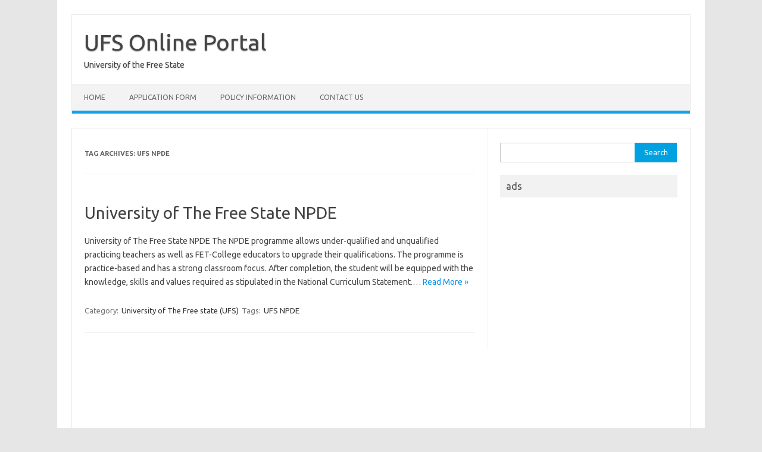

--- FILE ---
content_type: text/html; charset=utf-8
request_url: https://www.google.com/recaptcha/api2/aframe
body_size: 267
content:
<!DOCTYPE HTML><html><head><meta http-equiv="content-type" content="text/html; charset=UTF-8"></head><body><script nonce="cWFGkl9wm2TtBF_oKmWAMw">/** Anti-fraud and anti-abuse applications only. See google.com/recaptcha */ try{var clients={'sodar':'https://pagead2.googlesyndication.com/pagead/sodar?'};window.addEventListener("message",function(a){try{if(a.source===window.parent){var b=JSON.parse(a.data);var c=clients[b['id']];if(c){var d=document.createElement('img');d.src=c+b['params']+'&rc='+(localStorage.getItem("rc::a")?sessionStorage.getItem("rc::b"):"");window.document.body.appendChild(d);sessionStorage.setItem("rc::e",parseInt(sessionStorage.getItem("rc::e")||0)+1);localStorage.setItem("rc::h",'1769713966253');}}}catch(b){}});window.parent.postMessage("_grecaptcha_ready", "*");}catch(b){}</script></body></html>